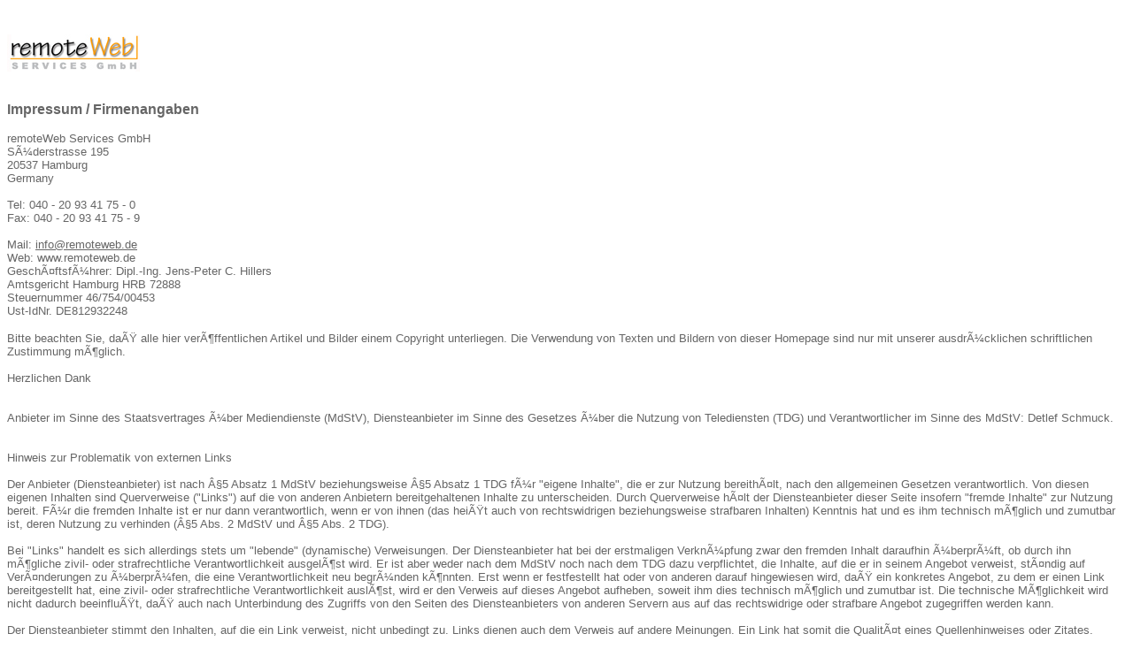

--- FILE ---
content_type: text/html
request_url: http://remoteweb.de/tmpl/T100359.php4%3Fnbid=100018&home=N&PHPSESSID=108e2c54dcb498a7dfb109c67cba744e.html
body_size: 3996
content:
<HTML>
<HEAD>
<TITLE></TITLE>
<link rel="STYLESHEET" type="text/css" href="../local/rwsstd.css">
</HEAD>
<SCRIPT LANGUAGE="JavaScript"></SCRIPT>
<BODY bgcolor=white>
<br>
<div id="txt1">
<IMG SRC="../img/101220" ><div id="shead"></div><P>
<br><br><br><br>
<h3>Impressum / Firmenangaben</h3>
remoteWeb Services GmbH<br>
Süderstrasse 195<br/>
20537 Hamburg<br/>
Germany<br><br>
Tel: 040 - 20 93 41 75 - 0<br/>
Fax: 040 - 20 93 41 75 - 9<br/>
<br>
Mail: <A href="mailto:info@remoteweb.de">info@remoteweb.de</a><br>
Web:  www.remoteweb.de<br>
Geschäftsführer: Dipl.-Ing. Jens-Peter C. Hillers<br>
Amtsgericht Hamburg HRB 72888<br>
Steuernummer 46/754/00453<br>
Ust-IdNr. DE812932248<br>
</div><P>
<div id="txt2">
Bitte beachten Sie, daß alle hier veröffentlichen Artikel und Bilder einem Copyright unterliegen. Die Verwendung von Texten und Bildern von dieser Homepage sind nur mit unserer ausdrücklichen schriftlichen Zustimmung möglich. 
<br>
<br>
Herzlichen Dank
<br>
<br><br>
Anbieter im Sinne des Staatsvertrages über Mediendienste (MdStV), Diensteanbieter im Sinne des Gesetzes über die Nutzung von Telediensten (TDG) und Verantwortlicher im Sinne des MdStV: Detlef Schmuck.
<br><br>
<br>
Hinweis zur Problematik von externen Links
<br><br>
Der Anbieter (Diensteanbieter) ist nach §5 Absatz 1 MdStV beziehungsweise §5 Absatz 1 TDG für "eigene Inhalte", die er zur Nutzung bereithält, nach den allgemeinen Gesetzen verantwortlich. Von diesen eigenen Inhalten sind Querverweise ("Links") auf die von anderen Anbietern bereitgehaltenen Inhalte zu unterscheiden. Durch Querverweise hält der Diensteanbieter dieser Seite insofern "fremde Inhalte" zur Nutzung bereit. Für die fremden Inhalte ist er nur dann verantwortlich, wenn er von ihnen (das heißt auch von rechtswidrigen beziehungsweise strafbaren Inhalten) Kenntnis hat und es ihm technisch möglich und zumutbar ist, deren Nutzung zu verhinden (§5 Abs. 2 MdStV und §5 Abs. 2 TDG).
<br><br>
Bei "Links" handelt es sich allerdings stets um "lebende" (dynamische) Verweisungen. Der Diensteanbieter hat bei der erstmaligen Verknüpfung zwar den fremden Inhalt daraufhin überprüft, ob durch ihn mögliche zivil- oder strafrechtliche Verantwortlichkeit ausgelöst wird. Er ist aber weder nach dem MdStV noch nach dem TDG dazu verpflichtet, die Inhalte, auf die er in seinem Angebot verweist, ständig auf Veränderungen zu überprüfen, die eine Verantwortlichkeit neu begründen könnten. Erst wenn er festfestellt hat oder von anderen darauf hingewiesen wird, daß ein konkretes Angebot, zu dem er einen Link bereitgestellt hat, eine zivil- oder strafrechtliche Verantwortlichkeit auslöst, wird er den Verweis auf dieses Angebot aufheben, soweit ihm dies technisch möglich und zumutbar ist. Die technische Möglichkeit wird nicht dadurch beeinflußt, daß auch nach Unterbindung des Zugriffs von den Seiten des Diensteanbieters von anderen Servern aus auf das rechtswidrige oder strafbare Angebot zugegriffen werden kann.
<br><br>
Der Diensteanbieter stimmt den Inhalten, auf die ein Link verweist, nicht unbedingt zu. Links dienen auch dem Verweis auf andere Meinungen. Ein Link hat somit die Qualität eines Quellenhinweises oder Zitates. 
<br><br>
Soweit auf diesen Seiten Foren (Diskussionsforen, Gästebücher und öffentliche Linklisten) eingesetzt werden, sind diese als Gemeinschaftsbriefkästen zu verstehen. Eingehende Einträge sind persönlich zu verantwortende Mitteilungen des Absenders an die Benutzer des Gemeinschaftsbriefkastens. Haftung und Verantwortlichkeit liegen ausschließlich beim Absender. </div>
</body>
</HTML>
<!------------------- News TAGS -- Std ------------------------------------------------------->
<!------------------- News TAGS -- Text ------------------------------------------------------>
<!------------------- News TAGS -- Date ------------------------------------------------------>
<!------------------- News TAGS -- Bild ------------------------------------------------------>


--- FILE ---
content_type: text/css
request_url: http://remoteweb.de/local/rwsstd.css
body_size: 6571
content:
.head { font-family:Arial,Helvetica,sanserif; font-size:24pt; font-weight:bold; color:#000000;}
#shead { font-family:Arial; font-size:12pt; font-weight:bold; color:#FFBC33;}
#txt1 { font-family:Arial,Helvetica,sanserif; font-size:10pt; font-weight:normal; color:#666666;}
#txt1 a { font-family:Arial,Helvetica,sanserif; font-size:10pt; font-weight:normal; color:#666666; }
#txt1 img { float:left; margin-right:10px; margin-bottom: 10px; }
#txt2 { font-family:Arial,Helvetica,sanserif; font-size:10pt; font-weight:normal; color:#666666;}
#txt2 a { font-family:Arial,Helvetica,sanserif; font-size:10pt; font-weight:normal; color:#666666; }
#txt2 img { float:right; margin-left:10px; margin-bottom:10px;  }

#adr { position:absolute; bottom:10px; font-family:Arial,Helvetica,sanserif; font-size:10pt; font-weight:normal; color:#666666;}

#startquote { font-family:Arial; font-size:20pt; font-weight:bold; color:#FFBC33; }
#endquote { font-family:Arial; font-size:20pt; font-weight:bold; color:#FFBC33; }
#txtquote { font-family:Arial,Helvetica,sanserif; font-size:12pt; font-weight:normal; color:#666666;}
#whoquote { font-family:Arial; font-size:10pt; font-weight:bold; color:#FFBC33;}

#twitter { float:right; margin-left:10px; margin-bottom:10px;  }
.bu { font-family:Arial,Helvetica,sanserif; font-size:10pt; font-weight:bold; color:#C0C0C0;}

#navi { font-family:Arial; font-size:24pt; font-weight:normal; color:#000000;}

#navi a:link { font-family:Arial; font-size:10pt; font-weight:normal; color:#666666; text-decoration:none;}
#navi a:visited { font-family:Arial; font-size:10pt; font-weight:normal; color:#666666; text-decoration:none;}
#navi a:active { font-family:Arial; font-size:10pt; font-weight:normal; color:#FFBC33; text-decoration:none;}
#navi a:hover { font-family:Arial; font-size:10pt; font-weight:bold; color:#FFBC33; text-decoration:none;}

tr.generic { background-color:#EEEEEE; font-family:Arial,Helvetica,sanserif; font-size:8pt; font-weight:normal; vertical-align:top; color:#000000;}
tr.nix 	{ background-color#FFFFFF; font-family:Arial,Helvetica,sanserif; font-size:8pt; font-weight:normal; vertical-align:top; color:#000000;}
tr.hover { background-color:#00A7E5; font-family:Arial,Helvetica,sanserif; font-size:8pt; font-weight:normal; vertical-align:top; color:#FFFFFF;}
tr.head { background-color:#C0C0C0; font-family:Arial,Helvetica,sanserif; font-size:8 pt; font-weight:bold; vertical-align:top;white-space:nowrap; color:#000000;}
tr.tit	{ background-color:#C0C0C0; font-family:Arial,Helvetica,sanserif; font-size:10pt; font-weight:bold; vertical-align:top; color:#000000;}
tr.bachtung	{ background-color:#F73B3C; font-family:Arial,Helvetica,sanserif; font-size:10pt; font-weight:bold; vertical-align:top; color:#FFFFFF;}
tr.achtung	{ background-color:#F73B3C; font-family:Arial,Helvetica,sanserif; font-size:8pt; font-weight:normal; vertical-align:top; color:#FFFFFF;}

td.input { background-color:#EEEEEE; font-family:Arial,Helvetica,sanserif; font-size:10pt; font-weight:normal; vertical-align:top; color:#000000;}
td.label { background-color:#C0C0C0; font-family:Arial,Helvetica,sanserif; font-size:10pt; font-weight:bold; vertical-align:top; color:#000000;}
td.aktion { background-color:#FFFFFF; font-family:Arial,Helvetica,sanserif; font-size:10pt; font-weight:bold; vertical-align:top; color:#000000;}
tr.sel { background-color:#00A7E5; font-family:Arial,Helvetica,sanserif; font-size:8pt; font-weight:normal; vertical-align:top; color:#FFFFFF;}

td.cal_monhdr { text-align:center; font:bold 12pt Arial; background-color:#C1C1C1;}
td.cal_dayhdr { text-align:center; font:bold 10pt Arial; background-color:#C1C1C1;}
td.cal_weekhdr { text-align:center; font:bold 10pt Arial; background-color:#C1C1C1;}

td.cal_normal { text-align:left; font:8pt Arial; background-color:#EEEEEE;}
td.cal_today { text-align:left; font:bold 8pt Arial; background-color:#FFCC00;}
td.cal_none { text-align:left; font:8pt Arial; background-color:#FFFFFF;}

a.cal_navi:link { color:#000000; font-family:Verdana,Arial,Helvetica,sans-serif; font-size:16px; text-decoration: none;font-weight:bold;}
a.cal_navi:visited { color:#000000; font-family:Verdana,Arial,Helvetica,sans-serif; font-size:16px; text-decoration: none;font-weight:bold;}
a.cal_navi:active { color:#FFFFFF;  background-color:#E11B22; font-family:Verdana,Arial,Helvetica,sans-serif; font-size:16px; text-decoration: none;font-weight:bold;}
a.cal_navi:hover { color:#FFFFFF;  background-color:#E11B22; font-family:Verdana,Arial,Helvetica,sans-serif; font-size:16px; text-decoration: none;font-weight:bold;}

a.cal_new:link { color:#E11B22; font-family:Verdana,Arial,Helvetica,sans-serif; font-size:10px; text-decoration: none;font-weight:bold;}
a.cal_new:visited { color:#E11B22; font-family:Verdana,Arial,Helvetica,sans-serif; font-size:10px; text-decoration: none;font-weight:bold;}
a.cal_new:active { color:#FFFFFF;  background-color:#E11B22; font-family:Verdana,Arial,Helvetica,sans-serif; font-size:10px; text-decoration: none;font-weight:bold;}
a.cal_new:hover { color:#FFFFFF;  background-color:#E11B22; font-family:Verdana,Arial,Helvetica,sans-serif; font-size:10px; text-decoration: none;font-weight:bold;}

a.cal_edit:link { color:#00A7E5; font-family:Verdana,Arial,Helvetica,sans-serif; font-size:10px; text-decoration: none;font-weight:bold; border-style:solid; border-width:thin;}
a.cal_edit:visited { color:#00A7E5; font-family:Verdana,Arial,Helvetica,sans-serif; font-size:10px; text-decoration: none;font-weight:bold; border-style:solid; border-width:thin;}
a.cal_edit:active { color:#FFFFFF;  background-color:#00A7E5; font-family:Verdana,Arial,Helvetica,sans-serif; font-size:10px; text-decoration: none;font-weight:bold; border-style:solid; border-width:thin;}
a.cal_edit:hover { color:#FFFFFF;  background-color:#00A7E5; font-family:Verdana,Arial,Helvetica,sans-serif; font-size:10px; text-decoration: none;font-weight:bold; border-style:solid; border-width:thin;}

table.bar	{ border-collapse:collapse;}
tr.bar	{ background-color:#FFFFFF;}
td.bar_label { background-color:#FFFFFF; border:thin solid black; text-align=right;}
td.bar_rest	{ background-color:#64FA38; border:thin solid black;}
td.bar_val { background-color:#F73B3C; border:thin solid black;}

#banner_div {
    position:absolute;
    top:43px;
    /* top:0px; */
    left:0px;
}
#logo_div {
    position:absolute;
    top:0px;
    left:0px;
}
#logo_div img { border:0; }
#motto_div{
    float:right;
    position:absolute;
    top:2px;
    right:5px;
    /*width:300px;*/
}

#motto_div img{
    float:left;
}



--- FILE ---
content_type: text/plain
request_url: http://remoteweb.de/img/101220
body_size: 7361
content:
���� JFIF   d d  �� Ducky     d  �� Adobe d�   �� � ��  * � �� �            	
                   	!"1A2Qq�R#CaB3$7��%fv�
      !1�AQ"2�aq��Uu�BR�Vv�7�#te�C5E�f��   ? �և�7���U5�ށ��OV�t�)GJQҔt�)H�'%�z� s�.�-��j���D�
ƪT��J
"�*6T"T��V:F��2�r�'k��)�p���=�R�������E�C��k.�k��ze��V�&��=QAl%_��'J(P(�s ~���]��ˮ{f�ĩ��][�a�Ge�ëYo�Ѧ�[�?c�kz�LVm��Ů.��ie���I_2u�%!^ΫZ�?�Î���_�6%�ĵ#��I\��(-���F�vɋ�)̗ԸL��J!���[��)�ͻ��IB6�L�hB�R�V�+q�ʀ$V�@'��	�+Ǖ�e��`�M���0�$j�%����%	%Z&�p�r'm�ao�H�ւ��ؘL`c4��	f��)�A�r�q  D�Y��,Ny��<�(C}�i�0��(T�P��J��֥#R<�@<*�u���]�*R���(hTqHJ��T��$q�ia��!ͻ���"�{U�R���,�r�蠋iL2�YWNp��J�D�2$)�?�����ٮ_�"�^�}f�Ɛ����	��%�)�%jfC��P�����3,bՎ�����z�[�%RJR�Iu�Ű���M����x@5k:�U�j�#�H7��!�X�T��vE����l�y�K.��Pp��d� M���u����xތ� ����e�Z$G(B��\�/���P����-��x�5�oXŮ�����u�͸2�R�Z	�����!I'�<�KV�p�� ]���'i�z~����b�S�v�L�*@�j2�H�Y�&E�V:��1�o�`�u�p,��t�L��p��m6�ִDh���1�t$�����1Q��4+����t,�Di(�6,�>���)�δ�V����BG(O����o����XC����g�Z�}M�ƕ��n�t�cչ�JDĺ�F��ޔ�ju@�]?�z쉮|�ATn7�~���:r��)�W���Dvߑ<m�RꡚeX$���{���}!5�GD�L�d����p2j�6*��\��|�S.�>g���uOp���o\�?qLN3�9A��ڹpڿ����l�}���)�lE
�]bbn2o�t��5@MML7?s�v����7��Z/�����k��u�x�� )1�:��(?̳�fK7s��Z��Ҿ�X���|�j�4��4��Wx��!w��uz#�]a���O�xJ�rY����i��f�w�B���ӬaJ�I�W�1�TG� ^
��N��s?����?:e6g��/��O��.Ҵ�&=T��+���R�V\�7ۄ�+��~�(��Z�01l�@+�)��k��w{��N5���<.qQ�/�ewm����M�����Pt(��(�+V��V��~�N�0���Ȼl�A>� j~���:/�_�f�ĉ]���G#8���m~1]a6��������5�Ֆit	��1�۴�:����/uf�%�J%T�=ׇ+��ͫ�G��ϝ������!S�ꃬ���pu�˾R�V.�\�[{Z���髇�Y���:�n�)LS�4�E�6U���9�k{��a�bi�:ƻd�u��q�n�7��=s(�o]��e�r �i���|�ɐ:����讀���w�R+-���m���e,8G��B�y)~�C�C�iL7��fO�i:֟>�[�=j�!�3$�3��r
�����k׹���_��~no �YԝW^�$��X2��A� ���Q��a�OV�a��g"�C���z�7g>�/xD�9.ֹQA��>��B��-IX>���1+�؞Um�Z��Na� �-��)?�$������� bu�܋��j��1Y�DA�q���_�>r�O����~Q��=��)��3���0����� ���zrdX=*�����mXZ��'0�Z�6�]���)�-��}d"O^4�0O���G����sn̯��f���R�6av�[ ���@�v����jی�����{�o%L�Ar�9.��a��V������,7%�2+g��#��y.1��sy����zR�W�Il;Jq��7"&�m#�lw'�ȕC�P���Z�>�4NG+�0x�UE$��C$�L_?2�C1���`�U��s;���S�;qu,Dj�sR�)Ӝ*I���J��u�)�#��:�N<��n��dF�����J���$. ���F@
t� �9[q��( ��w���)��ؐɸ��ȵr霌R�vYn�<}n��ЌUW)C���n�L�B���u�̯2ͳ����N��n�3��r$XpL��P�H�ma�b���ۭěp,x�7��7�(m�{�R�c{(}����KM5ʥ)%�P*K�jV��eTl��<��w��	((��˸���#�j*�gY��!��R)��b�;2��<�49��o_���Ȱ��U�J�"6����Sh�%�uh��Lx�iE�<�!�!�F>�cw��r�j�vCeA�>�bs��:)M2�*uKH.�VT��*��l��u����b5��� �b�g/a�_1j��f$�1ba"Q�Y����T?��$�DǸ{�f�?�c��_2wkM�]�=�A-�b*LIQ�$c�1��H+B���Myϻ�d�Uz��[m2 N���!n��/�Ꟑ�x&:�Z%I:�W�:� Xy?�q�� �Hn�]����W�6_ܑk^��8�;��'��_�� 槸m�!]�Y?�3�3������	�k�z#�9ɹtaؾ4ld{s�÷ �d���8�)���^�*��-�5�j�SdX���_�c�S�ʤ�II���Z9�$s�4Qj�p���)U\�&(w�a=5秅<����8�L��q�K��,�ٸ{���&O;�1`�k�r�3F�eY�f6Q����ZuF�j&p�]�����'�[�`��~o�S����S�i{��_A�?�3տ°5{d���cJ�}���,v��mls	̚mJ�ʞ��U���O�]rFs�~ްu���&��|0��oZ�KMGBV c����']1�W5�<zt��??QB�z���U�7�۸<mJ�9.X�]�fm�mJ�+6x�R�172���G��ǴQUܪR ��`1���}�N�ly_�׼^ݹ�E���g8�h���jU��H-����2YG��������W��AdH��_�ɛ�9Je=}4��t{w�//�Юm@�S8eś̖�E�iUI�-ې{;�)
lv��wh����1l��;*���F�X�=T��B����\��z��ս�9�Tu��Ƶ��LPPq�e��Brr��ۋ�@Qbc*��%���1S5˲i؆:���r�T��1��36Ү����_��R�bF�.s
��j�=�[��;�։��B��p�j/Y�Q�Zn_�z�S*tӧ��y�4=�3�6��x�i<��l�tK��c�V��79DGԕ�U��F��h�*���Ϛ7u%2���.e
pT�u�^�}���>#䰛ī{V�]j��~B�	Hc�Y���*�d<d{�
L�+t�h�u��2�ҪG��7O�����Zᓠ��l�-9TH�f�s��cH=/7"Cw�V�w_�6n2[.�旼�$��ݪtȶ��!���s�{��ʽ�\���JKd��+�>�e�{��c��K�;y�;�NE(;o��t)!k���I
���/ܾ�>B���&�s�6m<�$�!&��E��f�S/a�_�a�DDC������O�X����s�Tի (mjl[������9�Y�)���ljH�hr�M������f�j
ZR�.\W�Υ�O2��x�jR[: MG�[��V��%B܎��Y[����)���E���*qjQTN��Q�������u��r����wZ�i�w���n��q=�Ngci<�D�[.8��y��Ѝu��[l� �B�M2L	�+r��ץ�ݡjKi_��q(qIK��k��+m�(FZ�P��z�rм�3��M�p�^A�i-�LS�9v����h7![�D�9����2�=߼���K�;�Ѧ4�����A�-�T-��RR�%2H�.C-2�<�m.�`-�؞o�3*~�wʞ��Q`Fy2Ya�S����aE��A*e��qŻʥ�%']�ŭ��9�|�Ŧ��|�1��8m���dAd�=�  D2pa*ˢE̘HR� /Z�)¼��r1�W �ܮ�k0�<r�;3T�s�,vZ��)��T����@l�lV\�hq�n��U�$���=k��A��7��k��\_T�T��
R�H5?��m}��^KkmUm�-L�p�vm�8@�%1�� ��������U Y�꨺�:����^�^1�w�>���uo�_lu��$fu1�v�lD�T�-� �
\�F�!<�8���x�1|U�"���~·/��u�e�&Cܡ!	�4����u����� �q� �!��6��ӹ_��rE�O1���� ��?�����O�ݢ�6f��d��>�Oukm!�
�:~����4�G��_1��{�,�۹ݎ�
�j�4���-�O.S�[(�6��ss
yO6�c���C�(�6bԤ�f<�E `���9��i�ˡ�׆�:��~^ݼ^��1JѺl�%ZH	�-0�x���`u��s�>�r�g_�$x�{��� ��~*φ�5�ڹ��<�kReg���e�_L���UX��A���?J}��o���� c����G{�?�������۞���(��7�J���b^��юQ$D�M�>�DD�� �@; U�puV3����� ���}����y��^D�q��k��I޲YJ�m�ǭ��-	01L۱K}6�H>�����.��_�����}��N��}4�;��Z���3I��������m�i�3'Y[�#\���$� t�E@(��
�۠�|Ã�ʱ���}��N��}4�;��Z�ڊ�p[]�*"�r�dO�G
i���S*��/�!HD�KMM�`�;��wR1�1�ʱ���5�� ��~*ׇV]3�e1��[��e�|��<�N~ g�.4�Ya�<�=;�]9V1�c��z�{�8��~*��W=��jQm#�v̖���r,Ґ�e�A%�Q�p��L���Oa��|ç�*�>�~A��T�}�=;��Z�����􈸴k5�iV�l�,nN�L��Q?�CK�P�L˸p�z��y�ט�Xο��>���{�>�w��xm*��L�S�X?3��I*�Κ�P�����*3`�N�p'7����V��G�V1�<� �Tw���	z��^O�V���T��3t�!@�!2yr�(v)JR�@R�� �uO����? ��un����?g�kN�{���ueJ:���.= �������H��oa7`�~]�G/�x΃� ����޵�����w���ᵇ+DӮ�PB_@�,̘>E�	�ɟI �A���\�:Z�M�&���:���bѕ�<�$��Pn�L�w�G��^YS�εj�^
�u�'!ܐ�l�=$���_��t��_�C����'��̜���	7Rn�LF��y��V�6���*矙U)�X�qe��q�� ����r@���.�J�� 1���g_��5P.�L:,w�������-�i��U���Y�b�dc&$1�rk�)O�SAu4�@ ����=H��Ą�|׌��8���ީ��M���y��V�:���[	'�e��<�hL�I!I�>_2 ]0�D	۷p (uO����? ��un����?g�k�I��G�E�<�_e+oӰ��x���+��� �������_^���v�q}��|qY=�W�[��E*�Gv:���6��bw��t��Dkڑ���)��f8�ݻ5�6�����$�Z��S��� 0� !ՎB��
u�����Sm�B.�0gM��T�D'TM)�F�8����˷�VDR�ݺ���˟�i[�x[���kK���y�D���)���l�7@z��J�d,��S��$ʡ�{�O��"�:z��@#ꤑ*���Y�d��j��:y���K2eL�����@� (��r� 7�����#OW����I���ۂ�|7��[�A��C����A�t�+�f��P8�_��)����P@�_UY`�4��Ok����uv�5,K���"���k^:.�M�CT*���j���(@#����<xz������9O�-��Й\��e���Ţ�L�f��&�[�q[�Mʉ�
�4z���S��\>^�T9y�X��^_@���1'���B:"E�kT�g�ظr�-[ĂkH8E3��%3L���GUN����xV��5�[Y1'Y��f�S�Vk�H�:�����j�K=A#���� 1DC������5#����+���aG���6A���e�ʑ��X�.D݇�F��C��f%K�����֥>�F�V��Ss_���=O���H���2m�˳|����A#��ژH	�� �� ?��"Σ����8��R�R�df�1�L�6�eѧ�c�j���9B�u��FfNN�6����� �;BtmJƦ��zYbQj	�Ŗ]*�JRp��G8I�)����wNNd@��*��?9�;�3�â�:8�ߒp6�M7MA���,�60�$��".�y&3ꨪ}�)�qT�1 �v ��5ԧ�*���pw�:�P��"F���XkO���dg霴��R/Z������
�����y^�������:�ҥ�į7�j��&pP�l��v=�Y��c��L��ԗZ)u]��Y5��1
u;Kؽ.�^�5'�S�E<17��8���/��8XIi��E����+p��*H6j���	L�S ���
UZk��R�}>���i&�]�Uj�F��Topwj����&N�w/!e�4M��OL>�f?p� � ��H��UN��詆�P��oN��'y��<���%k*NŻ w"wU��M�rR9<*���~�$rq��@���Te*��8X�5����Z��=��C��j��#=��B����0��>=5v���VMf�N:~��~#~����wz�Y=Z�QҔt�)GJQҔt�)GJQҔt�)GJQҔt�)GJV'�� �� �~Ω�����+��